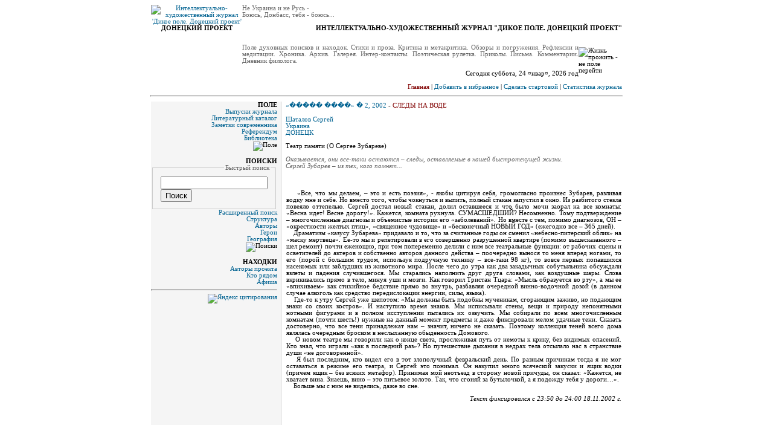

--- FILE ---
content_type: text/html; charset=UTF-8
request_url: http://dikoepole.org/numbers_journal.php?id_txt=79
body_size: 6826
content:
            <!doctype html>
            <html>
            <head>
            <meta name="Design" content="S. Degtyarchuk">
            <meta name="Programming" content="S. Degtyarchuk">
            <meta name="Database" content="S. Degtyarchuk">
            <meta name="Copyright" content="����� ����. �������� ������">
            <meta http-equiv="Reply-to" content="dikoepole@dikoepole.org">
            <meta name="Classification" content="Art, Literature">
            <meta name="description" content="���������������-�������������� ������ ����� ����. �������� ������">
            <meta name="keywords" content="���������� ������� Ukraine ������ Donetsk ����� ������ ����� ������� �������� ������ ��������� ���� ��������� ������������ ����� ��������� �������� ������� ���������">
            <meta name="ask" content="Welcome">
            <meta name="Url" content="http://www.dikoepole.org/">
            <meta name="robots" content="all">
            <meta name="Document-state" content="Dynamic">
            <meta name="revisit-after" content="7 day">
            <meta http-equiv="content-type" content="text/html; charset=UTF-8" />
            <meta http-equiv="Content-Language" content="ru,ua">
            <title>ƒикое поле - Шаталов Сергей - Театр памяти (О Сергее Зубареве)</title>
            <script language="JavaScript" src="dpdp.js"></script>
			<script language="JavaScript" src="hex_md5_min.js"></script>
            <link rel="stylesheet" href="dpdp.css" type="text/css">
            <link rel="shortcut icon" href="favicon.ico">


<script type="text/javascript"><!--

// ������ �������
var yandex_ad_fontSize = 1;

// ��������� ���������� �������
var yandex_direct_fontColor = '000000';
var yandex_direct_titleColor = '990000';
var yandex_direct_siteurlColor = '990000';
var yandex_direct_linkColor = '000000';
function yandex_direct_print(){ }

var yandex_r = Math.round(Math.random() * 100000);
document.write('<sc'+'ript type="text/javascript" src="http://an.yandex.ru/code/28992?rnd=' + yandex_r + '&direct-style=0&direct-limit=9&market-limit=0"></'+'sc'+'ript>');

//--></script>

			</head><body><center>

            <table class="txt" border="0" width="780" cellpadding="0" cellspacing="0">
  <tbody>
    <tr>
      <td rowspan="3" width="150" align=center valign=top>
      <a href="/"><img src="img/logo.gif" width="150" height="142" border="0" alt="Интеллектуально-художественный журнал 'Дикое поле. Донецкий проект'"></a>
      <b>ДОНЕЦКИЙ ПРОЕКТ</b>
      </td>
      <td colspan="2" valign=top width="620"><font color=#646464>
      Не Украина и не Русь -<br />
      Боюсь, Донбасс, тебя - боюсь...</font>
      <p align=right><b>ИНТЕЛЛЕКТУАЛЬНО-ХУДОЖЕСТВЕННЫЙ ЖУРНАЛ "ДИКОЕ ПОЛЕ. ДОНЕЦКИЙ ПРОЕКТ"</b>
      </td>
    </tr>
    <tr>
      <td width="550" valign=top>
      <p align=justify><font color=#646464>
      Поле духовных поисков и находок. Стихи и проза. Критика и метакритика.
      Обзоры и погружения. Рефлексии и медитации. Хроника. Архив. Галерея.
      Интер-контакты. Поэтическая рулетка. Приколы. Письма. Комментарии. Дневник филолога.</font>
      <p align=right>
      Сегодня суббота, 24 ¤нвар¤, 2026 год      </td>
      <td width="70"><IMG src="img/man.gif" width="70" height="70" border="0" alt="Жизнь прожить - не поле перейти"></td>
    </tr>
    <tr>
      <td colspan="2" align=right>
      <a href="/"><font color=#800000>Главная</font></a> |
      <a href="http://www.dikoepole.org/" onclick="window.external.AddFavorite(location.href, document.title);return false">Добавить в избранное</a> |
      <a href="javascript:;" onclick="this.style.behavior='url(#default#homepage)'; this.setHomePage('http://www.dikoepole.org/');">Сделать стартовой</a> |
      <a href="statisctics.php?release=&rubrik=&top=read">Статистика журнала</a>
      </td>
    </tr>
  </tbody>
</table>            <!--<hr width="780">-->
            <hr width="780">
            <table class="txt" border="0" width="780" cellpadding="0" cellspacing="0">
            <tbody>
            <tr>
            <td width="140" valign=top align=right bgcolor=#f5f5f5><b>ПОЛЕ</b><br />
<a href="numbers_releases.php">Выпуски журнала</a><br />
<a target="_blank" href="lu/">Литературный каталог</a><br />
<a href="blog.php">Заметки современника</a><br />
<a href="poll.php">Референдум</a><br />
<a href="biblio.php?cat=0&top=pubdate">Библиотека</a><br />
<img src="img/field.gif" width="140" height="80" alt="Поле" border=0><br /><br />

<b>ПОИСКИ</b><br />
<fieldset class="legend"><legend><font color=#646464>Быстрый поиск</font></legend>
<form class=form action="search_all.php?tbl=txt" method="get">
<input name="tbl" type="hidden" value="txt">
<table class="txt" border="0" width="100%" cellpadding="5" cellspacing="0">
  <tbody>
    <tr>
      <td>
      <input name="logos" type="text" maxlength="60" style="{border : #cccccc 1px inset; width: 127; height:20; font-size: 10px; background-color: #ffffff; }"><br />
      <input type="submit" value="Поиск" style="{border : #32a2de 1px outset; width: 127; height:20; font-size: 10px; background-color: #FFFFFF }">
      </td>
    </tr>
  </tbody>
</table>
</form>
</fieldset>
<a href="search_all.php">Расширенный поиск</a><br />
<a href="search_structure.php">Структура</a><br />
<a href="search_authors.php">Авторы</a><br />
<a href="search_heroes.php">Герои</a><br />
<a href="search_geography.php">География</a><br />
<img src="img/search.gif" width="100" height="100" alt="Поиски" border=0><br /><br />

<b>НАХОДКИ</b><br />
<a href="contact.php">Авторы проекта</a><br />
<a href="links.php">Кто рядом</a><br />
<a href="news.php">Афиша</a>

<hr>

<noindex>

<a href="http://www.yandex.ru/cy?base=0&host=www.dikoepole.org"><img src="http://www.yandex.ru/cycounter?www.dikoepole.org" width=88 height=31 alt="Яндекс цитирования" border=0></a>

<br /><br />

<!--LiveInternet counter--><script type="text/javascript"><!--
document.write('<a href="http://www.liveinternet.ru/click" '+
'target=_blank><img src="http://counter.yadro.ru/hit?t27.1;r'+
escape(document.referrer)+((typeof(screen)=='undefined')?'':
';s'+screen.width+'*'+screen.height+'*'+(screen.colorDepth?
screen.colorDepth:screen.pixelDepth))+';u'+escape(document.URL)+
';'+Math.random()+
'" alt="" title="LiveInternet: показано количество просмотров и посетителей" '+
'border=0 width=88 height=120></a>')//--></script><!--/LiveInternet-->

<br><br>

</noindex></td>
            <td width="10" class=separator bgcolor=#f5f5f5>&nbsp;</td>
            <td width="10">&nbsp;</td>
            <td width="620" valign=top>
                                                  <table class="txt" border="0" width="100%" cellpadding="0" cellspacing="0">
                                        <tbody>
                                          <tr>
                                            <td>
                                            <a href=numbers_content.php?id=2>&laquo;����� ����&raquo; � 2, 2002</a>
                                            - <a href=""><font color=#800000>СЛЕДЫ НА ВОДЕ</font></a><br /><br />
                                                                                                <a href=""><font style="{font-size: 14pt; font-family: verdana; color: #800000;}">Шаталов Сергей</font></a><br />                                                                                        <a href="search_geography.php?country=Украина">Украина</a><br />                                            <a href="search_geography.php?city=ДОНЕЦК">ДОНЕЦК</a><br /><br />                                            <font style="{font-size: 14pt; font-family: verdana; color: #000000;}">Театр памяти (О Сергее Зубареве)</font>
                                            <br /><br />
                                            <font color=#646464><i>Оказывается, они все-таки остаются – следы, оставляемые
в нашей быстротекущей жизни.<br>
Сергей Зубарев – из тех, кого помнят...</i></font>
                                            </td>
                                          </tr>
                                        </tbody>
                                      </table><br /><br />
                                      <TABLE border="0" cellspacing="0"><TBODY class="txt"><TR><TD><p align="justify">
&nbsp;&nbsp;&nbsp;&nbsp;&laquo;Все, что мы делаем, – это и есть поэзия&raquo;, - якобы цитируя себя, громогласно произнес Зубарев, разливая водку мне и себе. Но вместо того, чтобы чокнуться и выпить, полный стакан запустил в окно. Из разбитого стекла повеяло оттепелью. Сергей достал новый стакан, долил оставшееся и что было мочи заорал на все комнаты: &laquo;Весна идет! Весне дорогу!&raquo;. Кажется, комната рухнула. СУМАСШЕДШИЙ? Несомненно. Тому подтверждение – многочисленные диагнозы и объемистые истории его &laquo;заболеваний&raquo;. Но вместе с тем, помимо диагнозов, ОН – &laquo;окрестности желтых птиц&raquo;, &laquo;священное чудовище&raquo; и &laquo;бесконечный НОВЫЙ ГОД&raquo; (ежегодно все – 365 дней).<BR>
&nbsp;&nbsp;&nbsp;&nbsp;Драматизм &laquo;казусу Зубарева&raquo; придавало и то, что за считанные годы он сменил &laquo;небесно-питерский облик&raquo; на &laquo;маску мертвеца&raquo;. Ее-то мы и репетировали в его совершенно разрушенной квартире (помимо вышесказанного – шел ремонт) почти еженощно, при том попеременно делили с ним все театральные функции: от рабочих сцены и осветителей до актеров и собственно авторов данного действа – поочередно вынося то меня вперед ногами, то его (порой с большим трудом, используя подручную технику – все-таки 98 кг), то вовсе первых попавшихся насекомых или заблудших из животного мира. После чего до утра как два закадычных собутыльника обсуждали взлеты и падения случившегося. Мы старались наполнить друг друга словами, как воздушные шары. Слова вкрикивались прямо в тело, минуя уши и мозги. Как говорил Тристан Тцара: &laquo;Мысль образуется во рту&raquo;, а мы ее &laquo;впихиваем&raquo; как стихийное бедствие прямо во внутрь, разбавляя очередной винно-водочной дозой (в данном случае алкоголь как средство передислокации энергии, силы, языка).<BR>
&nbsp;&nbsp;&nbsp;&nbsp;Где-то к утру Сергей уже шепотом: &laquo;Мы должны быть подобны мученикам, сгорающим заживо, но подающим знаки со своих костров&raquo;. И наступило время знаков. Мы исписывали стены, вещи и природу непонятными нотными фигурами и в полном исступлении пытались их озвучить. Мы собирали по всем многочисленным комнатам (почти шесть!) нужные на данный момент предметы и даже фиксировали мелом удачные тени. Сказать достоверно, что все тени принадлежат нам – значит, ничего не сказать. Поэтому коллекция теней всего дома являлась очередным броском в неслыханную обыденность Домового.<BR>
&nbsp;&nbsp;&nbsp;&nbsp;О новом театре мы говорили как о конце света, прослеживая путь от немоты к крику, без видимых опасений. Кто знал, что играли &laquo;как в последний раз&raquo;? Но путешествие дыхания в недрах тела отсылало нас в странствие души &laquo;не договоренной&raquo;.<BR>
&nbsp;&nbsp;&nbsp;&nbsp;Я был последним, кто видел его в тот злополучный февральский день. По разным причинам тогда я не мог оставаться в режиме его театра, и Сергей это понимал. Он накупил много всяческой закуски и ящик водки (причем ящик – без всяких метафор). Принимая мой неотъезд в сторону новой причуды, он сказал: &laquo;Кажется, не хватает вина. Знаешь, вино – это питьевое золото. Так, что сгоняй за бутылочкой, а я подожду тебя у дороги…&raquo;.<BR>
&nbsp;&nbsp;&nbsp;&nbsp;Больше мы с ним не виделись, даже во сне.</p>
<p align="right"><I>Текст фиксировался с 23:50 до 24:00  18.11.2002 г.</I></p>
</TD></TR></TBODY></TABLE><br /><br />
<table id="comments" class="txt" width="100%" cellpadding="5" cellspacing="0">
  <tbody>
    <tr>
      <td height="85" background="img/hr.gif" valign=bottom>
      <b> ќћћ≈Ќ“ј–»»</b>
      </td>
    </tr>
    <tr>
      <td>
      <font color=#646464>≈сли ¬ы добавили коментарий, но он не отобразилс¤, то нажмите F5 (обновить станицу).</font>
      </td>
    </tr>
  </tbody>
</table>
<br />

<noindex>
              <form name="commentForm" action="?id_txt=79&com=add" method="post">
              ����, ���������� <font color=#ff0000>*</font> ���������, ���������� ���������!
              <table class="txt" border="0" width="100%" cellpadding="5" cellspacing="0">
                <tbody>
                  <tr>
                    <td align=right>���� ���<font color=#ff0000>*</font></td>
                    <td><input name="name" maxlength=60 type="text" style="background-color:#f7f7fb; border : #cccccc 1px inset; width: 300; height:20; font-size: 10px;"></td>
                  </tr>
                  <tr bgcolor=#f5f5f5>
                    <td align=right>������</td>
                    <td><input name="country" maxlength=30 type="text" style="background-color:#f7f7fb; border : #cccccc 1px inset; width: 200; height:20; font-size: 10px;"></td>
                  </tr>
                  <tr bgcolor=#f5f5f5>
                    <td align=right>�����<font color=#ff0000>*</font></td>
                    <td><input name="city" maxlength=30 type="text" style="background-color:#f7f7fb; border : #cccccc 1px inset; width: 200; height:20; font-size: 10px;"></td>
                  </tr>
                  <tr>
                    <td align=right>mailto:</td>
                    <td><input name="email" maxlength=64 type="text" style="background-color:#f7f7fb; border : #cccccc 1px inset; width: 200; height:20; font-size: 10px;"></td>
                  </tr>
                  <tr>
                    <td align=right>HTTP://</td>
                    <td><input name="http" maxlength=64 type="text" style="background-color:#f7f7fb; border : #cccccc 1px inset; width: 300; height:20; font-size: 10px;"></td>
                  </tr>
                  <tr>
                    <td align=right valign=top>��� �����������<font color=#ff0000>*</font><br /><br />
                    <font color=#646464>�������� ��������</font><br />
                    <input type="text" name="limit_info"  size="4" maxlength="5" disabled style="background-color:#f7f7fb; border : #cccccc 1px inset; width: 50; height:20; font-size: 10px;">
                    </td>
                    <td><textarea name="msg" onkeyup="limitTxt()" rows=5 cols=40 style="background-color:#f7f7fb; border : #cccccc 1px inset; width: 400; height:200; font-size: 10pt;"></textarea></td>
                  </tr>
                  <tr>
                    <td align=right>
                    	                    	<input name="k" type="hidden" value="5569726143">
                    	<img src="randompluspict.php?kod=5569726143" width=80 height=20>
                    	</td>
                    <td><input name="sum_key" maxlength=6 type="text" style="background-color:#f7f7fb; border : #cccccc 1px inset; width: 50; height:20; font-size: 10px;"></td>
                  </tr>
                  <tr>
                    <td align=right></td>
                    <td>
                    <input type="reset" value="��������" style="{border : #32a2de 1px outset; width: 127; height:20; font-size: 10px; background-color: #FFFFFF }">
                    <input type="submit" value="��������" style="{border : #32a2de 1px outset; width: 127; height:20; font-size: 10px; background-color: #FFFFFF }">
                    </td>
                  </tr>
                </tbody>
              </table>
              </form>
              </noindex>            </td>
            </tr>
            </tbody>
            </table>
            <hr width="780">
            <table class="txt" border="0" width="780" cellpadding="0" cellspacing="0">
  <tbody>
    <tr>
      <td width="140" align=right></td>
      <td width="10">&nbsp;</td>
      <td width="310">
      При полном или частичном использовании материалов ссылка на
      <a href="http://www.dikoepole.org">Интеллектуально-художественный журнал "Дикое поле. Донецкий проект"</a>
      обязательна.<br /><br />
      Copyright &copy; 2005 - 2006 <a href="http://www.dikoepole.org">Дикое поле</a><br />
      Development &copy; 2005 <a href="http://programilla.com/">Programilla.com</a>
      </td>
      <td width="10">&nbsp;</td>
      <td width="310">
      Украина Донецк 83096 пр-кт Матросова 25/12<br />
      Редакция журнала «Дикое поле»<br />
      8(062)385-49-87<br /><br />
      Главный редактор <a href="javascript:mlt(1,0);">Кораблев А.А.</a><br />
      Administration, Moderation <a href="javascript:mlt(0,0);">Дегтярчук С.В.</a><br />
      <a target="_blank" href="admin">Only for Administration</a>
      </td>
    </tr>
  </tbody>
</table><br><br>

<table class="txt" border="0" width="780" cellpadding="0" cellspacing="0">
<tr><td align="center">

</td></tr>
</table>            </body></html>
            

--- FILE ---
content_type: text/css
request_url: http://dikoepole.org/dpdp.css
body_size: 967
content:
body{ text-align : center;  font-family : verdana; }

hr{  color : #cccccc; height : 1px;}

table{ font-family : verdana;  font-size : 8pt;}

.heavens{background-repeat : no-repeat;}

a:link{  font-size : 8pt;  font-family : verdana;  color : #006291;  text-decoration : none;}
a:visited{  font-size : 8pt;  font-family : verdana;  color : #006291;  text-decoration : none;}
a:hover{  font-size : 8pt;  font-family : verdana;  color : black;  text-decoration : underline;}
a:active{  font-size : 8pt;  font-family : verdana;  color : #006291;  text-decoration : none;}

.form{ padding:0px; margin-top:0px; margin-bottom:0px; }

.legend{ border-bottom: #cccccc 1px solid; border-left: #cccccc 1px solid; border-right: #cccccc 1px solid; border-top: #cccccc 1px solid}

.txt{  font-family : verdana;  font-size : 8pt;}

.separator{  border-right-width : 1pt;    border-right-style : solid;    border-right-color : #cccccc;}

p.paragraph{ text-indent: 20px; margin:0px;}